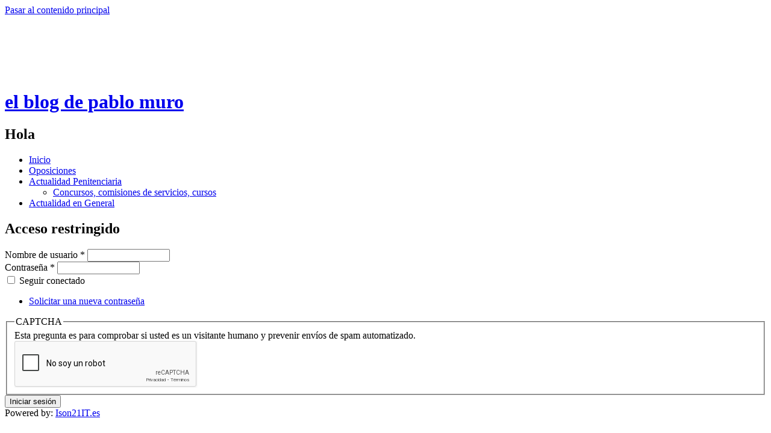

--- FILE ---
content_type: text/html; charset=utf-8
request_url: https://pablomuro.es/listacontenidooposiciones?page=2
body_size: 4463
content:
<!DOCTYPE html>
<!--[if lt IE 7]><html class="lt-ie9 lt-ie8 lt-ie7" lang="es" dir="ltr"><![endif]-->
<!--[if IE 7]><html class="lt-ie9 lt-ie8" lang="es" dir="ltr"><![endif]-->
<!--[if IE 8]><html class="lt-ie9" lang="es" dir="ltr"><![endif]-->
<!--[if gt IE 8]><!--><html lang="es" dir="ltr"><!--<![endif]-->
<head>
<meta charset="utf-8" />
<meta name="Generator" content="Drupal 7 (http://drupal.org)" />
<script src="https://www.google.com/recaptcha/api.js?hl=es" async="async" defer="defer"></script>
<link rel="shortcut icon" href="http://www.pablomuro.es/sites/default/files/letra_p.jpg" type="image/jpeg" />
<meta name="viewport" content="width=device-width, initial-scale=1" />
<meta name="MobileOptimized" content="width" />
<meta name="HandheldFriendly" content="true" />
<meta name="apple-mobile-web-app-capable" content="yes" />
<title>el blog de pablo muro </title>
<link type="text/css" rel="stylesheet" href="http://www.pablomuro.es/sites/default/files/css/css_6jfnrcoiRM4dX7_FaGW1UPUCgbvecyA-ssUtJ8yrYgw.css" media="all" />
<style>#sliding-popup.sliding-popup-bottom{background:#0779BF;}#sliding-popup .popup-content #popup-text h2,#sliding-popup .popup-content #popup-text p{color:#ffffff !important;}
</style>
<link type="text/css" rel="stylesheet" href="http://www.pablomuro.es/sites/default/files/css/css_lgv2i6USkvYt8bv5fUJOpi_15wjYsBM6vbwI-Unz-sg.css" media="all" />
<link type="text/css" rel="stylesheet" href="http://www.pablomuro.es/sites/default/files/css/css_smWejqFexB_rDFKKSWlAeBFeL0wXW7QAXc0ERqON49Y.css" media="screen" />
<link type="text/css" rel="stylesheet" href="http://www.pablomuro.es/sites/default/files/css/css_Yp4FiJnDfyY8iM_7Qtkb7QrHMnwkhPo4V9zfbB5lg2E.css" media="all" />
<link type="text/css" rel="stylesheet" href="http://www.pablomuro.es/sites/default/files/css/css_WOxfgcSG7ttACCFqBOTgFwj9rq7mnWhSmhK0ayITcRA.css" media="only screen" />
<link type="text/css" rel="stylesheet" href="http://www.pablomuro.es/sites/all/themes/adaptivetheme/adaptivetheme/at_core/css/debug-windowsize.css?svs33v" media="screen" />

<!--[if lt IE 8]>
<link type="text/css" rel="stylesheet" href="http://www.pablomuro.es/sites/default/files/css/css_reur1-RX9x2uqDVEJYGn_wdONfl7b1-HQiSiY8o5w3U.css" media="screen" />
<![endif]-->
<script src="http://www.pablomuro.es/sites/default/files/js/js_xD6g2BIDdd4_F83W1Cv20CuwJUeUU6-4SbV4VZFA9Sk.js"></script>
<script>jQuery.extend(Drupal.settings, {"basePath":"\/","pathPrefix":"","setHasJsCookie":0,"ajaxPageState":{"theme":"pixture_reloaded","theme_token":"1aXM8SIYlVMygr47D_O9zJILqE7YIR53FuUXhpqVRwY","jquery_version":"1.7","js":{"sites\/all\/modules\/eu-cookie-compliance\/js\/eu_cookie_compliance.js":1,"sites\/all\/themes\/adaptivetheme\/adaptivetheme\/at_core\/scripts\/window-size.js":1,"sites\/all\/modules\/jquery_update\/replace\/jquery\/1.7\/jquery.min.js":1,"misc\/jquery-extend-3.4.0.js":1,"misc\/jquery-html-prefilter-3.5.0-backport.js":1,"misc\/jquery.once.js":1,"misc\/drupal.js":1,"sites\/all\/modules\/jquery_update\/replace\/ui\/external\/jquery.cookie.js":1,"sites\/all\/modules\/jquery_update\/replace\/misc\/jquery.form.min.js":1,"misc\/form-single-submit.js":1,"misc\/ajax.js":1,"sites\/all\/modules\/jquery_update\/js\/jquery_update.js":1,"public:\/\/languages\/es_BqqPBzOLOEdgGxrQS-olBdX1_LPP7uweGjIN27BfSTk.js":1,"sites\/all\/modules\/views\/js\/base.js":1,"misc\/progress.js":1,"sites\/all\/modules\/views\/js\/ajax_view.js":1,"sites\/all\/modules\/captcha\/captcha.js":1,"sites\/all\/themes\/adaptivetheme\/adaptivetheme\/at_core\/scripts\/scalefix.js":1,"sites\/all\/themes\/adaptivetheme\/adaptivetheme\/at_core\/scripts\/onmediaquery.js":1},"css":{"modules\/system\/system.base.css":1,"modules\/system\/system.menus.css":1,"modules\/system\/system.messages.css":1,"modules\/system\/system.theme.css":1,"modules\/book\/book.css":1,"sites\/all\/modules\/calendar\/css\/calendar_multiday.css":1,"modules\/comment\/comment.css":1,"sites\/all\/modules\/date\/date_api\/date.css":1,"sites\/all\/modules\/date\/date_popup\/themes\/datepicker.1.7.css":1,"sites\/all\/modules\/date\/date_repeat_field\/date_repeat_field.css":1,"modules\/field\/theme\/field.css":1,"modules\/node\/node.css":1,"sites\/all\/modules\/quiz\/quiz.css":1,"modules\/search\/search.css":1,"modules\/user\/user.css":1,"modules\/forum\/forum.css":1,"sites\/all\/modules\/views\/css\/views.css":1,"sites\/all\/modules\/flickr\/flickr.css":1,"sites\/all\/modules\/ckeditor\/css\/ckeditor.css":1,"sites\/all\/modules\/ctools\/css\/ctools.css":1,"sites\/all\/modules\/panels\/css\/panels.css":1,"sites\/all\/modules\/taxonomy_access\/taxonomy_access.css":1,"0":1,"sites\/all\/modules\/eu-cookie-compliance\/css\/eu_cookie_compliance.css":1,"sites\/all\/themes\/adaptivetheme\/adaptivetheme\/at_core\/css\/at.layout.css":1,"sites\/all\/themes\/picture_reloaded\/color\/colors.css":1,"sites\/all\/themes\/picture_reloaded\/css\/pixture_reloaded.css":1,"sites\/all\/themes\/picture_reloaded\/css\/pixture_reloaded.settings.style.css":1,"sites\/all\/themes\/picture_reloaded\/generated_files\/pixture_reloaded.responsive.layout.css":1,"sites\/all\/themes\/picture_reloaded\/generated_files\/pixture_reloaded.responsive.styles.css":1,"sites\/all\/themes\/adaptivetheme\/adaptivetheme\/at_core\/css\/debug-windowsize.css":1,"sites\/all\/themes\/picture_reloaded\/generated_files\/pixture_reloaded.lt-ie8.layout.css":1}},"views":{"ajax_path":"\/views\/ajax","ajaxViews":{"views_dom_id:421f4a2a47e237b7389013e8298a94f9":{"view_name":"Oposiciones","view_display_id":"page_1","view_args":"","view_path":"listacontenidooposiciones","view_base_path":"listacontenidooposiciones","view_dom_id":"421f4a2a47e237b7389013e8298a94f9","pager_element":0}}},"urlIsAjaxTrusted":{"\/views\/ajax":true,"\/search\/node":true,"\/listacontenidooposiciones?destination=listacontenidooposiciones%3Fpage%3D2":true},"eu_cookie_compliance":{"popup_enabled":1,"popup_agreed_enabled":0,"popup_hide_agreed":0,"popup_clicking_confirmation":1,"popup_html_info":"\u003Cdiv\u003E\n  \u003Cdiv class =\u0022popup-content info\u0022\u003E\n    \u003Cdiv id=\u0022popup-text\u0022\u003E\n      \u003Cp\u003EEste sitio web utiliza cookies para mejorar la funcionalidad, recopilar estad\u00edsticas an\u00f3nimas de navegaci\u00f3n e integrar contenido de otros servicios. Si contin\u00faa con la navegaci\u00f3n entendemos que acepta su uso.\u003C\/p\u003E\n    \u003C\/div\u003E\n    \u003Cdiv id=\u0022popup-buttons\u0022\u003E\n      \u003Cbutton type=\u0022button\u0022 class=\u0022agree-button\u0022\u003EOK,  estoy conforme\u003C\/button\u003E\n      \u003Cbutton type=\u0022button\u0022 class=\u0022find-more-button\u0022\u003ENo, quiero + info\u003C\/button\u003E\n    \u003C\/div\u003E\n  \u003C\/div\u003E\n\u003C\/div\u003E\n","popup_html_agreed":"\u003Cdiv\u003E\n  \u003Cdiv class =\u0022popup-content agreed\u0022\u003E\n    \u003Cdiv id=\u0022popup-text\u0022\u003E\n      \u003Ch2\u003EGracias por aceptar cookies.\u003C\/h2\u003E\n\u003Cp\u003EPuedes ocultar este mensaje\u003C\/p\u003E\n    \u003C\/div\u003E\n    \u003Cdiv id=\u0022popup-buttons\u0022\u003E\n      \u003Cbutton type=\u0022button\u0022 class=\u0022hide-popup-button\u0022\u003EOcultar\u003C\/button\u003E\n      \u003Cbutton type=\u0022button\u0022 class=\u0022find-more-button\u0022 \u003E+ info\u003C\/button\u003E\n    \u003C\/div\u003E\n  \u003C\/div\u003E\n\u003C\/div\u003E","popup_height":"auto","popup_width":"100%","popup_delay":1000,"popup_link":"\/politica-de-privacidad-y-cookies","popup_link_new_window":1,"popup_position":null,"popup_language":"es","domain":""},"adaptivetheme":{"pixture_reloaded":{"layout_settings":{"bigscreen":"three-col-grail","tablet_landscape":"three-col-grail","tablet_portrait":"one-col-vert","smalltouch_landscape":"one-col-stack","smalltouch_portrait":"one-col-stack"},"media_query_settings":{"bigscreen":"only screen and (min-width:769px)","tablet_landscape":"only screen and (min-width:481px) and (max-width:769px)","tablet_portrait":"only screen and (min-width:481px) and (max-width:768px)","smalltouch_landscape":"only screen and (min-width:321px) and (max-width:480px)","smalltouch_portrait":"only screen and (max-width:320px)"}}}});</script>
<!--[if lt IE 9]>
<script src="http://www.pablomuro.es/sites/all/themes/adaptivetheme/adaptivetheme/at_core/scripts/html5.js?svs33v"></script>
<script src="http://www.pablomuro.es/sites/all/themes/adaptivetheme/adaptivetheme/at_core/scripts/respond.js?svs33v"></script>
<![endif]-->
</head>
<body class="html not-front not-logged-in one-sidebar sidebar-second page-listacontenidooposiciones site-name-hidden atr-7.x-3.x atv-7.x-3.1 page-views color-scheme-aquamarine pixture-reloaded bs-n bb-n mb-dd mbp-l ">
  <div id="skip-link" class="nocontent">
    <a href="#main-content" class="element-invisible element-focusable">Pasar al contenido principal</a>
  </div>
    <div class="texture-overlay">
  <div id="page" class="container page">

    <header  id="header" class="clearfix" role="banner">
      <div class="header-inner clearfix">

                  <!-- start: Branding -->
          <div  id="branding" class="branding-elements clearfix">

                          <div id="logo">
                <a href="/"><img class="site-logo" src="http://www.pablomuro.es/sites/default/files/logo_pablo5_copia_0.png" alt="el blog de pablo muro " /></a>              </div>
            
                          <!-- start: Site name and Slogan hgroup -->
              <div  class="element-invisible h-group" id="name-and-slogan">

                                  <h1 class="element-invisible" id="site-name"><a href="/" title="Página de inicio">el blog de pablo muro </a></h1>
                
                
              </div><!-- /end #name-and-slogan -->
            
          </div><!-- /end #branding -->
        
        
      </div>

    </header> <!-- /header -->

    <div id="menu-bar" class="nav clearfix"><nav id="block-system-main-menu" class="block block-system block-menu menu-wrapper menu-bar-wrapper clearfix"  role="navigation">  
      <h2 class="element-invisible block-title">Hola</h2>
  
  <ul class="menu clearfix"><li class="first leaf menu-depth-1 menu-item-2090"><a href="/portada" title="">Inicio</a></li><li class="leaf menu-depth-1 menu-item-487"><a href="http://www.pablomuro.es/portada-oposiciones" title="">Oposiciones</a></li><li class="expanded menu-depth-1 menu-item-486"><a href="/listacontenidoprisiones" title="">Actualidad Penitenciaria</a><ul class="menu clearfix"><li class="first last leaf menu-depth-2 menu-item-490"><a href="http://pablomuro.es/personal" title="">Concursos, comisiones de servicios, cursos</a></li></ul></li><li class="last leaf menu-depth-1 menu-item-494"><a href="/listacontenidoactualidad" title="">Actualidad en General</a></li></ul>
  </nav></div>
    <!-- Messages and Help -->
        
    <!-- Breadcrumbs -->
    
    
    <!-- Three column 3x33 Gpanel -->
    
    <div id="columns">
      <div class="columns-inner clearfix">

        <div id="content-column">
          <div class="content-inner">

            
            <div id="main-content" role="main">

                                          
                              <div id="content">
                  <div id="block-system-main" class="block block-system no-title" >  
  
  <div class="view view-Oposiciones view-id-Oposiciones view-display-id-page_1 view-dom-id-421f4a2a47e237b7389013e8298a94f9">
        
  
  
  
  
  
  
  
  
</div>
  </div>                </div>
              
              <!-- Feed icons (RSS, Atom icons etc -->
              
            </div> <!-- /main-content -->

            
          </div>
        </div> <!-- /content-column -->

                <div class="region region-sidebar-second sidebar"><div class="region-inner clearfix"><section id="block-user-login" class="block block-user"  role="form"><div class="block-inner clearfix">  
      <h2 class="block-title">Acceso restringido</h2>
  
  <div class="block-content content"><form action="/listacontenidooposiciones?destination=listacontenidooposiciones%3Fpage%3D2" method="post" id="user-login-form" accept-charset="UTF-8"><div><div class="form-item form-type-textfield form-item-name">
  <label for="edit-name">Nombre de usuario <span class="form-required" title="Este campo es obligatorio.">*</span></label>
 <input type="text" id="edit-name" name="name" value="" size="15" maxlength="60" class="form-text required" />
</div>
<div class="form-item form-type-password form-item-pass">
  <label for="edit-pass">Contraseña <span class="form-required" title="Este campo es obligatorio.">*</span></label>
 <input type="password" id="edit-pass" name="pass" size="15" maxlength="128" class="form-text required" />
</div>
<div class="form-item form-type-checkbox form-item-persistent-login">
 <input type="checkbox" id="edit-persistent-login" name="persistent_login" value="1" class="form-checkbox" />  <label class="option" for="edit-persistent-login">Seguir conectado </label>

</div>
<div class="item-list"><ul><li class="even first last"><a href="/user/password" title="Solicita una contraseña nueva por correo electrónico.">Solicitar una nueva contraseña</a></li></ul></div><input type="hidden" name="form_build_id" value="form-W63FrFMBKA0EyDZXcKe9X8l-r4-tSgLGofLj-KOiBH0" />
<input type="hidden" name="form_id" value="user_login_block" />
<fieldset class="captcha form-wrapper"><legend><span class="fieldset-legend">CAPTCHA</span></legend><div class="fieldset-wrapper"><div class="fieldset-description">Esta pregunta es para comprobar si usted es un visitante humano y prevenir envíos de spam automatizado.</div><input type="hidden" name="captcha_sid" value="4032916" />
<input type="hidden" name="captcha_token" value="b07b03d9edffb2d61cafd18543915687" />
<input type="hidden" name="captcha_response" value="Google no captcha" />
<div class="g-recaptcha" data-sitekey="6LftM1kUAAAAAKtLpmlUhJkJLtsbj69kTPUSrWik" data-theme="light" data-type="image"></div><input type="hidden" name="captcha_cacheable" value="1" />
</div></fieldset>
<div class="form-actions form-wrapper" id="edit-actions"><input type="submit" id="edit-submit" name="op" value="Iniciar sesión" class="form-submit" /></div></div></form></div>
  </div></section></div></div>
      </div>
    </div> <!-- /columns -->

    
    <!-- four-4x25 Gpanel -->
    
          <footer  id="footer" class="clearfix" role="contentinfo">
        <div id="footer-inner" class="clearfix">
          <div class="region region-footer"><div class="region-inner clearfix"><div id="block-block-4" class="block block-block no-title" ><div class="block-inner clearfix">  
  
  <div class="block-content content"><div>Powered by: <a href="http://www.ison21.es/it/">Ison21IT.es</a></div>
</div>
  </div></div></div></div>          <p class="attribute-creator"></p>
        </div>
      </footer>
    
  </div> <!-- /page -->
</div> <!-- /texture overlay -->
  <script src="http://www.pablomuro.es/sites/default/files/js/js_9z7tA-Ra8ZF1_k9SPtjzZYXi6okaHGvbsv0RoJc5O6M.js"></script>
</body>
</html>


--- FILE ---
content_type: text/html; charset=utf-8
request_url: https://www.google.com/recaptcha/api2/anchor?ar=1&k=6LftM1kUAAAAAKtLpmlUhJkJLtsbj69kTPUSrWik&co=aHR0cHM6Ly9wYWJsb211cm8uZXM6NDQz&hl=es&type=image&v=PoyoqOPhxBO7pBk68S4YbpHZ&theme=light&size=normal&anchor-ms=20000&execute-ms=30000&cb=hdfm0vxivqkw
body_size: 49288
content:
<!DOCTYPE HTML><html dir="ltr" lang="es"><head><meta http-equiv="Content-Type" content="text/html; charset=UTF-8">
<meta http-equiv="X-UA-Compatible" content="IE=edge">
<title>reCAPTCHA</title>
<style type="text/css">
/* cyrillic-ext */
@font-face {
  font-family: 'Roboto';
  font-style: normal;
  font-weight: 400;
  font-stretch: 100%;
  src: url(//fonts.gstatic.com/s/roboto/v48/KFO7CnqEu92Fr1ME7kSn66aGLdTylUAMa3GUBHMdazTgWw.woff2) format('woff2');
  unicode-range: U+0460-052F, U+1C80-1C8A, U+20B4, U+2DE0-2DFF, U+A640-A69F, U+FE2E-FE2F;
}
/* cyrillic */
@font-face {
  font-family: 'Roboto';
  font-style: normal;
  font-weight: 400;
  font-stretch: 100%;
  src: url(//fonts.gstatic.com/s/roboto/v48/KFO7CnqEu92Fr1ME7kSn66aGLdTylUAMa3iUBHMdazTgWw.woff2) format('woff2');
  unicode-range: U+0301, U+0400-045F, U+0490-0491, U+04B0-04B1, U+2116;
}
/* greek-ext */
@font-face {
  font-family: 'Roboto';
  font-style: normal;
  font-weight: 400;
  font-stretch: 100%;
  src: url(//fonts.gstatic.com/s/roboto/v48/KFO7CnqEu92Fr1ME7kSn66aGLdTylUAMa3CUBHMdazTgWw.woff2) format('woff2');
  unicode-range: U+1F00-1FFF;
}
/* greek */
@font-face {
  font-family: 'Roboto';
  font-style: normal;
  font-weight: 400;
  font-stretch: 100%;
  src: url(//fonts.gstatic.com/s/roboto/v48/KFO7CnqEu92Fr1ME7kSn66aGLdTylUAMa3-UBHMdazTgWw.woff2) format('woff2');
  unicode-range: U+0370-0377, U+037A-037F, U+0384-038A, U+038C, U+038E-03A1, U+03A3-03FF;
}
/* math */
@font-face {
  font-family: 'Roboto';
  font-style: normal;
  font-weight: 400;
  font-stretch: 100%;
  src: url(//fonts.gstatic.com/s/roboto/v48/KFO7CnqEu92Fr1ME7kSn66aGLdTylUAMawCUBHMdazTgWw.woff2) format('woff2');
  unicode-range: U+0302-0303, U+0305, U+0307-0308, U+0310, U+0312, U+0315, U+031A, U+0326-0327, U+032C, U+032F-0330, U+0332-0333, U+0338, U+033A, U+0346, U+034D, U+0391-03A1, U+03A3-03A9, U+03B1-03C9, U+03D1, U+03D5-03D6, U+03F0-03F1, U+03F4-03F5, U+2016-2017, U+2034-2038, U+203C, U+2040, U+2043, U+2047, U+2050, U+2057, U+205F, U+2070-2071, U+2074-208E, U+2090-209C, U+20D0-20DC, U+20E1, U+20E5-20EF, U+2100-2112, U+2114-2115, U+2117-2121, U+2123-214F, U+2190, U+2192, U+2194-21AE, U+21B0-21E5, U+21F1-21F2, U+21F4-2211, U+2213-2214, U+2216-22FF, U+2308-230B, U+2310, U+2319, U+231C-2321, U+2336-237A, U+237C, U+2395, U+239B-23B7, U+23D0, U+23DC-23E1, U+2474-2475, U+25AF, U+25B3, U+25B7, U+25BD, U+25C1, U+25CA, U+25CC, U+25FB, U+266D-266F, U+27C0-27FF, U+2900-2AFF, U+2B0E-2B11, U+2B30-2B4C, U+2BFE, U+3030, U+FF5B, U+FF5D, U+1D400-1D7FF, U+1EE00-1EEFF;
}
/* symbols */
@font-face {
  font-family: 'Roboto';
  font-style: normal;
  font-weight: 400;
  font-stretch: 100%;
  src: url(//fonts.gstatic.com/s/roboto/v48/KFO7CnqEu92Fr1ME7kSn66aGLdTylUAMaxKUBHMdazTgWw.woff2) format('woff2');
  unicode-range: U+0001-000C, U+000E-001F, U+007F-009F, U+20DD-20E0, U+20E2-20E4, U+2150-218F, U+2190, U+2192, U+2194-2199, U+21AF, U+21E6-21F0, U+21F3, U+2218-2219, U+2299, U+22C4-22C6, U+2300-243F, U+2440-244A, U+2460-24FF, U+25A0-27BF, U+2800-28FF, U+2921-2922, U+2981, U+29BF, U+29EB, U+2B00-2BFF, U+4DC0-4DFF, U+FFF9-FFFB, U+10140-1018E, U+10190-1019C, U+101A0, U+101D0-101FD, U+102E0-102FB, U+10E60-10E7E, U+1D2C0-1D2D3, U+1D2E0-1D37F, U+1F000-1F0FF, U+1F100-1F1AD, U+1F1E6-1F1FF, U+1F30D-1F30F, U+1F315, U+1F31C, U+1F31E, U+1F320-1F32C, U+1F336, U+1F378, U+1F37D, U+1F382, U+1F393-1F39F, U+1F3A7-1F3A8, U+1F3AC-1F3AF, U+1F3C2, U+1F3C4-1F3C6, U+1F3CA-1F3CE, U+1F3D4-1F3E0, U+1F3ED, U+1F3F1-1F3F3, U+1F3F5-1F3F7, U+1F408, U+1F415, U+1F41F, U+1F426, U+1F43F, U+1F441-1F442, U+1F444, U+1F446-1F449, U+1F44C-1F44E, U+1F453, U+1F46A, U+1F47D, U+1F4A3, U+1F4B0, U+1F4B3, U+1F4B9, U+1F4BB, U+1F4BF, U+1F4C8-1F4CB, U+1F4D6, U+1F4DA, U+1F4DF, U+1F4E3-1F4E6, U+1F4EA-1F4ED, U+1F4F7, U+1F4F9-1F4FB, U+1F4FD-1F4FE, U+1F503, U+1F507-1F50B, U+1F50D, U+1F512-1F513, U+1F53E-1F54A, U+1F54F-1F5FA, U+1F610, U+1F650-1F67F, U+1F687, U+1F68D, U+1F691, U+1F694, U+1F698, U+1F6AD, U+1F6B2, U+1F6B9-1F6BA, U+1F6BC, U+1F6C6-1F6CF, U+1F6D3-1F6D7, U+1F6E0-1F6EA, U+1F6F0-1F6F3, U+1F6F7-1F6FC, U+1F700-1F7FF, U+1F800-1F80B, U+1F810-1F847, U+1F850-1F859, U+1F860-1F887, U+1F890-1F8AD, U+1F8B0-1F8BB, U+1F8C0-1F8C1, U+1F900-1F90B, U+1F93B, U+1F946, U+1F984, U+1F996, U+1F9E9, U+1FA00-1FA6F, U+1FA70-1FA7C, U+1FA80-1FA89, U+1FA8F-1FAC6, U+1FACE-1FADC, U+1FADF-1FAE9, U+1FAF0-1FAF8, U+1FB00-1FBFF;
}
/* vietnamese */
@font-face {
  font-family: 'Roboto';
  font-style: normal;
  font-weight: 400;
  font-stretch: 100%;
  src: url(//fonts.gstatic.com/s/roboto/v48/KFO7CnqEu92Fr1ME7kSn66aGLdTylUAMa3OUBHMdazTgWw.woff2) format('woff2');
  unicode-range: U+0102-0103, U+0110-0111, U+0128-0129, U+0168-0169, U+01A0-01A1, U+01AF-01B0, U+0300-0301, U+0303-0304, U+0308-0309, U+0323, U+0329, U+1EA0-1EF9, U+20AB;
}
/* latin-ext */
@font-face {
  font-family: 'Roboto';
  font-style: normal;
  font-weight: 400;
  font-stretch: 100%;
  src: url(//fonts.gstatic.com/s/roboto/v48/KFO7CnqEu92Fr1ME7kSn66aGLdTylUAMa3KUBHMdazTgWw.woff2) format('woff2');
  unicode-range: U+0100-02BA, U+02BD-02C5, U+02C7-02CC, U+02CE-02D7, U+02DD-02FF, U+0304, U+0308, U+0329, U+1D00-1DBF, U+1E00-1E9F, U+1EF2-1EFF, U+2020, U+20A0-20AB, U+20AD-20C0, U+2113, U+2C60-2C7F, U+A720-A7FF;
}
/* latin */
@font-face {
  font-family: 'Roboto';
  font-style: normal;
  font-weight: 400;
  font-stretch: 100%;
  src: url(//fonts.gstatic.com/s/roboto/v48/KFO7CnqEu92Fr1ME7kSn66aGLdTylUAMa3yUBHMdazQ.woff2) format('woff2');
  unicode-range: U+0000-00FF, U+0131, U+0152-0153, U+02BB-02BC, U+02C6, U+02DA, U+02DC, U+0304, U+0308, U+0329, U+2000-206F, U+20AC, U+2122, U+2191, U+2193, U+2212, U+2215, U+FEFF, U+FFFD;
}
/* cyrillic-ext */
@font-face {
  font-family: 'Roboto';
  font-style: normal;
  font-weight: 500;
  font-stretch: 100%;
  src: url(//fonts.gstatic.com/s/roboto/v48/KFO7CnqEu92Fr1ME7kSn66aGLdTylUAMa3GUBHMdazTgWw.woff2) format('woff2');
  unicode-range: U+0460-052F, U+1C80-1C8A, U+20B4, U+2DE0-2DFF, U+A640-A69F, U+FE2E-FE2F;
}
/* cyrillic */
@font-face {
  font-family: 'Roboto';
  font-style: normal;
  font-weight: 500;
  font-stretch: 100%;
  src: url(//fonts.gstatic.com/s/roboto/v48/KFO7CnqEu92Fr1ME7kSn66aGLdTylUAMa3iUBHMdazTgWw.woff2) format('woff2');
  unicode-range: U+0301, U+0400-045F, U+0490-0491, U+04B0-04B1, U+2116;
}
/* greek-ext */
@font-face {
  font-family: 'Roboto';
  font-style: normal;
  font-weight: 500;
  font-stretch: 100%;
  src: url(//fonts.gstatic.com/s/roboto/v48/KFO7CnqEu92Fr1ME7kSn66aGLdTylUAMa3CUBHMdazTgWw.woff2) format('woff2');
  unicode-range: U+1F00-1FFF;
}
/* greek */
@font-face {
  font-family: 'Roboto';
  font-style: normal;
  font-weight: 500;
  font-stretch: 100%;
  src: url(//fonts.gstatic.com/s/roboto/v48/KFO7CnqEu92Fr1ME7kSn66aGLdTylUAMa3-UBHMdazTgWw.woff2) format('woff2');
  unicode-range: U+0370-0377, U+037A-037F, U+0384-038A, U+038C, U+038E-03A1, U+03A3-03FF;
}
/* math */
@font-face {
  font-family: 'Roboto';
  font-style: normal;
  font-weight: 500;
  font-stretch: 100%;
  src: url(//fonts.gstatic.com/s/roboto/v48/KFO7CnqEu92Fr1ME7kSn66aGLdTylUAMawCUBHMdazTgWw.woff2) format('woff2');
  unicode-range: U+0302-0303, U+0305, U+0307-0308, U+0310, U+0312, U+0315, U+031A, U+0326-0327, U+032C, U+032F-0330, U+0332-0333, U+0338, U+033A, U+0346, U+034D, U+0391-03A1, U+03A3-03A9, U+03B1-03C9, U+03D1, U+03D5-03D6, U+03F0-03F1, U+03F4-03F5, U+2016-2017, U+2034-2038, U+203C, U+2040, U+2043, U+2047, U+2050, U+2057, U+205F, U+2070-2071, U+2074-208E, U+2090-209C, U+20D0-20DC, U+20E1, U+20E5-20EF, U+2100-2112, U+2114-2115, U+2117-2121, U+2123-214F, U+2190, U+2192, U+2194-21AE, U+21B0-21E5, U+21F1-21F2, U+21F4-2211, U+2213-2214, U+2216-22FF, U+2308-230B, U+2310, U+2319, U+231C-2321, U+2336-237A, U+237C, U+2395, U+239B-23B7, U+23D0, U+23DC-23E1, U+2474-2475, U+25AF, U+25B3, U+25B7, U+25BD, U+25C1, U+25CA, U+25CC, U+25FB, U+266D-266F, U+27C0-27FF, U+2900-2AFF, U+2B0E-2B11, U+2B30-2B4C, U+2BFE, U+3030, U+FF5B, U+FF5D, U+1D400-1D7FF, U+1EE00-1EEFF;
}
/* symbols */
@font-face {
  font-family: 'Roboto';
  font-style: normal;
  font-weight: 500;
  font-stretch: 100%;
  src: url(//fonts.gstatic.com/s/roboto/v48/KFO7CnqEu92Fr1ME7kSn66aGLdTylUAMaxKUBHMdazTgWw.woff2) format('woff2');
  unicode-range: U+0001-000C, U+000E-001F, U+007F-009F, U+20DD-20E0, U+20E2-20E4, U+2150-218F, U+2190, U+2192, U+2194-2199, U+21AF, U+21E6-21F0, U+21F3, U+2218-2219, U+2299, U+22C4-22C6, U+2300-243F, U+2440-244A, U+2460-24FF, U+25A0-27BF, U+2800-28FF, U+2921-2922, U+2981, U+29BF, U+29EB, U+2B00-2BFF, U+4DC0-4DFF, U+FFF9-FFFB, U+10140-1018E, U+10190-1019C, U+101A0, U+101D0-101FD, U+102E0-102FB, U+10E60-10E7E, U+1D2C0-1D2D3, U+1D2E0-1D37F, U+1F000-1F0FF, U+1F100-1F1AD, U+1F1E6-1F1FF, U+1F30D-1F30F, U+1F315, U+1F31C, U+1F31E, U+1F320-1F32C, U+1F336, U+1F378, U+1F37D, U+1F382, U+1F393-1F39F, U+1F3A7-1F3A8, U+1F3AC-1F3AF, U+1F3C2, U+1F3C4-1F3C6, U+1F3CA-1F3CE, U+1F3D4-1F3E0, U+1F3ED, U+1F3F1-1F3F3, U+1F3F5-1F3F7, U+1F408, U+1F415, U+1F41F, U+1F426, U+1F43F, U+1F441-1F442, U+1F444, U+1F446-1F449, U+1F44C-1F44E, U+1F453, U+1F46A, U+1F47D, U+1F4A3, U+1F4B0, U+1F4B3, U+1F4B9, U+1F4BB, U+1F4BF, U+1F4C8-1F4CB, U+1F4D6, U+1F4DA, U+1F4DF, U+1F4E3-1F4E6, U+1F4EA-1F4ED, U+1F4F7, U+1F4F9-1F4FB, U+1F4FD-1F4FE, U+1F503, U+1F507-1F50B, U+1F50D, U+1F512-1F513, U+1F53E-1F54A, U+1F54F-1F5FA, U+1F610, U+1F650-1F67F, U+1F687, U+1F68D, U+1F691, U+1F694, U+1F698, U+1F6AD, U+1F6B2, U+1F6B9-1F6BA, U+1F6BC, U+1F6C6-1F6CF, U+1F6D3-1F6D7, U+1F6E0-1F6EA, U+1F6F0-1F6F3, U+1F6F7-1F6FC, U+1F700-1F7FF, U+1F800-1F80B, U+1F810-1F847, U+1F850-1F859, U+1F860-1F887, U+1F890-1F8AD, U+1F8B0-1F8BB, U+1F8C0-1F8C1, U+1F900-1F90B, U+1F93B, U+1F946, U+1F984, U+1F996, U+1F9E9, U+1FA00-1FA6F, U+1FA70-1FA7C, U+1FA80-1FA89, U+1FA8F-1FAC6, U+1FACE-1FADC, U+1FADF-1FAE9, U+1FAF0-1FAF8, U+1FB00-1FBFF;
}
/* vietnamese */
@font-face {
  font-family: 'Roboto';
  font-style: normal;
  font-weight: 500;
  font-stretch: 100%;
  src: url(//fonts.gstatic.com/s/roboto/v48/KFO7CnqEu92Fr1ME7kSn66aGLdTylUAMa3OUBHMdazTgWw.woff2) format('woff2');
  unicode-range: U+0102-0103, U+0110-0111, U+0128-0129, U+0168-0169, U+01A0-01A1, U+01AF-01B0, U+0300-0301, U+0303-0304, U+0308-0309, U+0323, U+0329, U+1EA0-1EF9, U+20AB;
}
/* latin-ext */
@font-face {
  font-family: 'Roboto';
  font-style: normal;
  font-weight: 500;
  font-stretch: 100%;
  src: url(//fonts.gstatic.com/s/roboto/v48/KFO7CnqEu92Fr1ME7kSn66aGLdTylUAMa3KUBHMdazTgWw.woff2) format('woff2');
  unicode-range: U+0100-02BA, U+02BD-02C5, U+02C7-02CC, U+02CE-02D7, U+02DD-02FF, U+0304, U+0308, U+0329, U+1D00-1DBF, U+1E00-1E9F, U+1EF2-1EFF, U+2020, U+20A0-20AB, U+20AD-20C0, U+2113, U+2C60-2C7F, U+A720-A7FF;
}
/* latin */
@font-face {
  font-family: 'Roboto';
  font-style: normal;
  font-weight: 500;
  font-stretch: 100%;
  src: url(//fonts.gstatic.com/s/roboto/v48/KFO7CnqEu92Fr1ME7kSn66aGLdTylUAMa3yUBHMdazQ.woff2) format('woff2');
  unicode-range: U+0000-00FF, U+0131, U+0152-0153, U+02BB-02BC, U+02C6, U+02DA, U+02DC, U+0304, U+0308, U+0329, U+2000-206F, U+20AC, U+2122, U+2191, U+2193, U+2212, U+2215, U+FEFF, U+FFFD;
}
/* cyrillic-ext */
@font-face {
  font-family: 'Roboto';
  font-style: normal;
  font-weight: 900;
  font-stretch: 100%;
  src: url(//fonts.gstatic.com/s/roboto/v48/KFO7CnqEu92Fr1ME7kSn66aGLdTylUAMa3GUBHMdazTgWw.woff2) format('woff2');
  unicode-range: U+0460-052F, U+1C80-1C8A, U+20B4, U+2DE0-2DFF, U+A640-A69F, U+FE2E-FE2F;
}
/* cyrillic */
@font-face {
  font-family: 'Roboto';
  font-style: normal;
  font-weight: 900;
  font-stretch: 100%;
  src: url(//fonts.gstatic.com/s/roboto/v48/KFO7CnqEu92Fr1ME7kSn66aGLdTylUAMa3iUBHMdazTgWw.woff2) format('woff2');
  unicode-range: U+0301, U+0400-045F, U+0490-0491, U+04B0-04B1, U+2116;
}
/* greek-ext */
@font-face {
  font-family: 'Roboto';
  font-style: normal;
  font-weight: 900;
  font-stretch: 100%;
  src: url(//fonts.gstatic.com/s/roboto/v48/KFO7CnqEu92Fr1ME7kSn66aGLdTylUAMa3CUBHMdazTgWw.woff2) format('woff2');
  unicode-range: U+1F00-1FFF;
}
/* greek */
@font-face {
  font-family: 'Roboto';
  font-style: normal;
  font-weight: 900;
  font-stretch: 100%;
  src: url(//fonts.gstatic.com/s/roboto/v48/KFO7CnqEu92Fr1ME7kSn66aGLdTylUAMa3-UBHMdazTgWw.woff2) format('woff2');
  unicode-range: U+0370-0377, U+037A-037F, U+0384-038A, U+038C, U+038E-03A1, U+03A3-03FF;
}
/* math */
@font-face {
  font-family: 'Roboto';
  font-style: normal;
  font-weight: 900;
  font-stretch: 100%;
  src: url(//fonts.gstatic.com/s/roboto/v48/KFO7CnqEu92Fr1ME7kSn66aGLdTylUAMawCUBHMdazTgWw.woff2) format('woff2');
  unicode-range: U+0302-0303, U+0305, U+0307-0308, U+0310, U+0312, U+0315, U+031A, U+0326-0327, U+032C, U+032F-0330, U+0332-0333, U+0338, U+033A, U+0346, U+034D, U+0391-03A1, U+03A3-03A9, U+03B1-03C9, U+03D1, U+03D5-03D6, U+03F0-03F1, U+03F4-03F5, U+2016-2017, U+2034-2038, U+203C, U+2040, U+2043, U+2047, U+2050, U+2057, U+205F, U+2070-2071, U+2074-208E, U+2090-209C, U+20D0-20DC, U+20E1, U+20E5-20EF, U+2100-2112, U+2114-2115, U+2117-2121, U+2123-214F, U+2190, U+2192, U+2194-21AE, U+21B0-21E5, U+21F1-21F2, U+21F4-2211, U+2213-2214, U+2216-22FF, U+2308-230B, U+2310, U+2319, U+231C-2321, U+2336-237A, U+237C, U+2395, U+239B-23B7, U+23D0, U+23DC-23E1, U+2474-2475, U+25AF, U+25B3, U+25B7, U+25BD, U+25C1, U+25CA, U+25CC, U+25FB, U+266D-266F, U+27C0-27FF, U+2900-2AFF, U+2B0E-2B11, U+2B30-2B4C, U+2BFE, U+3030, U+FF5B, U+FF5D, U+1D400-1D7FF, U+1EE00-1EEFF;
}
/* symbols */
@font-face {
  font-family: 'Roboto';
  font-style: normal;
  font-weight: 900;
  font-stretch: 100%;
  src: url(//fonts.gstatic.com/s/roboto/v48/KFO7CnqEu92Fr1ME7kSn66aGLdTylUAMaxKUBHMdazTgWw.woff2) format('woff2');
  unicode-range: U+0001-000C, U+000E-001F, U+007F-009F, U+20DD-20E0, U+20E2-20E4, U+2150-218F, U+2190, U+2192, U+2194-2199, U+21AF, U+21E6-21F0, U+21F3, U+2218-2219, U+2299, U+22C4-22C6, U+2300-243F, U+2440-244A, U+2460-24FF, U+25A0-27BF, U+2800-28FF, U+2921-2922, U+2981, U+29BF, U+29EB, U+2B00-2BFF, U+4DC0-4DFF, U+FFF9-FFFB, U+10140-1018E, U+10190-1019C, U+101A0, U+101D0-101FD, U+102E0-102FB, U+10E60-10E7E, U+1D2C0-1D2D3, U+1D2E0-1D37F, U+1F000-1F0FF, U+1F100-1F1AD, U+1F1E6-1F1FF, U+1F30D-1F30F, U+1F315, U+1F31C, U+1F31E, U+1F320-1F32C, U+1F336, U+1F378, U+1F37D, U+1F382, U+1F393-1F39F, U+1F3A7-1F3A8, U+1F3AC-1F3AF, U+1F3C2, U+1F3C4-1F3C6, U+1F3CA-1F3CE, U+1F3D4-1F3E0, U+1F3ED, U+1F3F1-1F3F3, U+1F3F5-1F3F7, U+1F408, U+1F415, U+1F41F, U+1F426, U+1F43F, U+1F441-1F442, U+1F444, U+1F446-1F449, U+1F44C-1F44E, U+1F453, U+1F46A, U+1F47D, U+1F4A3, U+1F4B0, U+1F4B3, U+1F4B9, U+1F4BB, U+1F4BF, U+1F4C8-1F4CB, U+1F4D6, U+1F4DA, U+1F4DF, U+1F4E3-1F4E6, U+1F4EA-1F4ED, U+1F4F7, U+1F4F9-1F4FB, U+1F4FD-1F4FE, U+1F503, U+1F507-1F50B, U+1F50D, U+1F512-1F513, U+1F53E-1F54A, U+1F54F-1F5FA, U+1F610, U+1F650-1F67F, U+1F687, U+1F68D, U+1F691, U+1F694, U+1F698, U+1F6AD, U+1F6B2, U+1F6B9-1F6BA, U+1F6BC, U+1F6C6-1F6CF, U+1F6D3-1F6D7, U+1F6E0-1F6EA, U+1F6F0-1F6F3, U+1F6F7-1F6FC, U+1F700-1F7FF, U+1F800-1F80B, U+1F810-1F847, U+1F850-1F859, U+1F860-1F887, U+1F890-1F8AD, U+1F8B0-1F8BB, U+1F8C0-1F8C1, U+1F900-1F90B, U+1F93B, U+1F946, U+1F984, U+1F996, U+1F9E9, U+1FA00-1FA6F, U+1FA70-1FA7C, U+1FA80-1FA89, U+1FA8F-1FAC6, U+1FACE-1FADC, U+1FADF-1FAE9, U+1FAF0-1FAF8, U+1FB00-1FBFF;
}
/* vietnamese */
@font-face {
  font-family: 'Roboto';
  font-style: normal;
  font-weight: 900;
  font-stretch: 100%;
  src: url(//fonts.gstatic.com/s/roboto/v48/KFO7CnqEu92Fr1ME7kSn66aGLdTylUAMa3OUBHMdazTgWw.woff2) format('woff2');
  unicode-range: U+0102-0103, U+0110-0111, U+0128-0129, U+0168-0169, U+01A0-01A1, U+01AF-01B0, U+0300-0301, U+0303-0304, U+0308-0309, U+0323, U+0329, U+1EA0-1EF9, U+20AB;
}
/* latin-ext */
@font-face {
  font-family: 'Roboto';
  font-style: normal;
  font-weight: 900;
  font-stretch: 100%;
  src: url(//fonts.gstatic.com/s/roboto/v48/KFO7CnqEu92Fr1ME7kSn66aGLdTylUAMa3KUBHMdazTgWw.woff2) format('woff2');
  unicode-range: U+0100-02BA, U+02BD-02C5, U+02C7-02CC, U+02CE-02D7, U+02DD-02FF, U+0304, U+0308, U+0329, U+1D00-1DBF, U+1E00-1E9F, U+1EF2-1EFF, U+2020, U+20A0-20AB, U+20AD-20C0, U+2113, U+2C60-2C7F, U+A720-A7FF;
}
/* latin */
@font-face {
  font-family: 'Roboto';
  font-style: normal;
  font-weight: 900;
  font-stretch: 100%;
  src: url(//fonts.gstatic.com/s/roboto/v48/KFO7CnqEu92Fr1ME7kSn66aGLdTylUAMa3yUBHMdazQ.woff2) format('woff2');
  unicode-range: U+0000-00FF, U+0131, U+0152-0153, U+02BB-02BC, U+02C6, U+02DA, U+02DC, U+0304, U+0308, U+0329, U+2000-206F, U+20AC, U+2122, U+2191, U+2193, U+2212, U+2215, U+FEFF, U+FFFD;
}

</style>
<link rel="stylesheet" type="text/css" href="https://www.gstatic.com/recaptcha/releases/PoyoqOPhxBO7pBk68S4YbpHZ/styles__ltr.css">
<script nonce="GEhkrjnfJuTfLtXuLVp22w" type="text/javascript">window['__recaptcha_api'] = 'https://www.google.com/recaptcha/api2/';</script>
<script type="text/javascript" src="https://www.gstatic.com/recaptcha/releases/PoyoqOPhxBO7pBk68S4YbpHZ/recaptcha__es.js" nonce="GEhkrjnfJuTfLtXuLVp22w">
      
    </script></head>
<body><div id="rc-anchor-alert" class="rc-anchor-alert"></div>
<input type="hidden" id="recaptcha-token" value="[base64]">
<script type="text/javascript" nonce="GEhkrjnfJuTfLtXuLVp22w">
      recaptcha.anchor.Main.init("[\x22ainput\x22,[\x22bgdata\x22,\x22\x22,\[base64]/[base64]/[base64]/KE4oMTI0LHYsdi5HKSxMWihsLHYpKTpOKDEyNCx2LGwpLFYpLHYpLFQpKSxGKDE3MSx2KX0scjc9ZnVuY3Rpb24obCl7cmV0dXJuIGx9LEM9ZnVuY3Rpb24obCxWLHYpe04odixsLFYpLFZbYWtdPTI3OTZ9LG49ZnVuY3Rpb24obCxWKXtWLlg9KChWLlg/[base64]/[base64]/[base64]/[base64]/[base64]/[base64]/[base64]/[base64]/[base64]/[base64]/[base64]\\u003d\x22,\[base64]\\u003d\x22,\[base64]/DicO1Y8OSw4TCv2cYwpdhecKZw4/DjsOoNlQAw6zDsFLClsOWMTvDl8OAwoPDocOewozDqTPDtMK/w67Cqk4lM2ENbhREC8KIEWFATi5XNSvClB7DgEpsw5fDmy8QY8Omw74zwpLCszvDqSPDvcKDwphdMW0CZsOMajnCsMOJIinDg8OBw7FvwrIwOsOXw558f8OQajJfb8KRwoHDlhxOw6/CpTjCsnfCkV/DhMO5wq9Qwo3CpyXDjntew4sNwrLDvsOAwoUQcnTDt8KCbxtcQ2Vtwp0/JVXClMOeQsK/KGtUwqxNwpt2G8K5VcOPw7nDq8Kgw4vDuwo8U8KZI2bClEBWDwUNwrJ6T0kyTcKcDXdZQXpOYG1oSBo/McOPAgVlwofDvlrDosKpw68Aw4fDqgPDqEJbZsKew6LCiVwVK8KuLmfCpsOvwp8Dw7DCoGsEwrTCvcOgw6LDn8OlIMKUwqTDlk1gMsOSwotkwrkvwrxtK2MkE0QpKsKqwq/[base64]/Dr8OgBMKtw4kJSlPDiMKyw6nDojnDoXkwantOGW8gwqjDi17DuSzDpMOjIWLDlBnDu1/[base64]/YDbDkMK/GmRSwq7DmzjChcKtw5MZCVHDhcO9EUjDkSQyRcKcY0INwp/DsG/DjsOrw6d8w5s5eMOKcnjCmMKcwqZUdUHDncK4QyHDscK4CMODwqvChjoJwqnDuENpw5QAL8OoGxfCk2TDqhXCosOUFMOjwqNibMOzAsOxNsKJAsKqeHbChCF3XMKpSMK3VC5wwpHDqcOZwrc7NcOSfEjCq8O8w4/ClXALL8OowrRMwqUjw6zCpTo8AMKzwoVWMsOPwoc8cWBiw73DgcK0EMORworDuMKLHsKRLDbDocOuwqJkwqLDkMKPwozDksK9Y8OjAh8Pw41HY8KuP8OhMzEwwq8YByvDjWY/GXt8w5PCoMKAwrpPw6jDtcKkZjLCkg7CmsKWCcOxw4zCrn3CicO/AsOuCMOGcW1Mw5YXcsOBJcO5CcKdw4zDviHDjsKXw6M1IMOvYGLDpF1+wrM/[base64]/JsKGK8OPDcOfNsKswqMlE8OtLcOwVk7DjsOeNw/CmTXCnMKKdsOvDGpUUMK9NA/CkMKae8O6w50qe8Oic2bCl0ItScKywpvDnHXDs8KIJiAgBT/Cuh96w7skV8K1w4DDrTFbwr4UwpXDhCjCjHrCn0bDkMK+wot4KcKFNcKZw5hcwrfDjTPDhMKww7XDu8O4CMKzYcOoFhgMwpHCmBHCqxfDoHxww69Iw47CqcOjw4lFKcKvV8O9w7fDgMKDXMKXwpbCqXfCjW/CjRHCi2pzw7dgVcKjw5teZ04EwrXDjFhJYBLDqgbCl8OCTW5kw5XCgQXDl14mw6djwqXCq8OcwqRWd8KRMsK/dcO/w54BwoHCszcKLMKECsKCw77CvMKQwqPDjcKcScKCw7XCrcODw6nCqMKdw5szwqJWdQ8LFsKQw5vDqMOTEmJLOmQ0w7p7BAfCucOxLMO6w7fCosORw4vDl8OMJMOTICDDtcKrGMOheA/[base64]/CqGHCrSdwHSvDgiESwojDmBnCmMOlwp/[base64]/CrcKmw6LDnQnDoH7CjsKGwpjDgMKNwoM0N8O5worCp2/CkXLCtnfCgxhBwq42w6TCkzvCkix8KcOdUsKqwrkVw6dLD1vCkyxCwqlqLcKcNTV+w68BwpF1w5U8w73DoMOzwpjDjMKewpV/[base64]/CrsKrwqMHCMOswq1fGF3CtgvCk2vCkHbDkgUoL3bDjsONw5fDjsKzwoDDnU0kTDbCoGZkTcKQw5TCtsKLwqzDugLDtzgKTWwqGGx5fl/DmVTCscK4w4HCjsKIJ8KJwrDDicOGJnrClEjClFLDucOmDMO5wqbDnMK7w7DDmsK3Ojttw7ULwpDDvW4kwqLCp8OdwpYhw7JEwoDCl8OdeTrDgn/[base64]/w77DncK9HcODw4oXw44hwrvDkhlSYB7DrD7CnxRwOsO8WcKMfcOQHMO0DMKlwrcmw6jDiCbCnMOyXcOWwqDCnV/ClsOGw7xffmAiw6wdwqLCnyfCgB/ChTgabMKSIMKOwpBVAsK+w45SS1fDsDNYwrLDhgXDu0lYUDrDqMOdGsO/[base64]/Dk8OTw5/DjcK4wppfw7rCsnTDoxTClsKOw6zCnMO3wpLCi8OxwqXCjcK+HEsnJ8Knw4Vowq0MSUjCllrDpMODwp/CnMOrPMKBwpnCsMKEDlQVFjwvUsK+S8OPw5nDmHvCgR4Uw4zCjMKYw5/Dpx/Du0LDmSPCo3zCvEogw5Irwq8Fw75DwrzDqmghw6ZdwojCu8KQAsOPw6RSX8Oyw4vDp0PDmHhxFQ9xLcO/OFTCqcKBw5JgUhbCicKmAcObDjZ4wqdzQH9iFBIfw7dmVUoOw5oIw7NsX8ONw7FvccOKwp/Dj0hdacK2wqDCkMO1HsOsfcOWXXzDlMKgwqIAw5R5wpknH8Ohw5pjwo3CjcK5DMK7H1zCuMKswrDDpcKVZ8KDJMKDw741wrczd24Bwr/Di8Onwp7CuyvDqMOCw6dkw6nDs3PCmBBBfMOpwpHDhmdxAGPCgwIkGcKzK8KFBsKAEWLDux1bwqTCo8OkMXnCoWkuQ8OuI8Kpwrs2Z0bDkydhwoTChRN6wpHDkRwCS8K0RcOiOF/[base64]/Csw7DuhdlCsKEwrXDssKOwpYrNhDDui7DvsOKwrFEwp8Qw41BwoQUwpUAZCzCiilGQglVEsKEdCbDicOxfBbDvEcYEExAw7gVwoTChCdbwqwmH2HCnQpuw63Do3Vpw6XDjkzDgTVYL8Onw7vDn2Q/wqHCqExyw5FZHcK/VsKoQ8KnGMKcA8K/[base64]/DoCLCpUoEw58uH8KeO1TCksKgwqTCisKTCMKyWxJewr94wo4Gw6JvwpMvU8KcFS09NxZdScOQGXbDlsKMw7ZtwrjDrChKw7kowrsvwqVUSkpkJgUddMOgOCvCk23CocOifWx9wo/Ci8O/w6k9wp3DimkvSQlzw4vDgMKcUMOYPMKWw7RJd0rCgznCgzRswphQbcK7w7bDv8OCMsKxWCfDusOUTMKTe8K6G1DCqsOyw6XCpgDDlgt/wrg5ZcKzwqMjw6HClcOMBB7ChcOQwoAPMT5Rw687RhBOw4Y7dMOZwo/DucKsZUwFGwHDn8Ofw6vDoUbCiMOrbMKBKHvDssKCBWzCrRBWfwgzXMKJwqvCjMKpworDk2w5EcKfeGPCh3JTwqlhwqXDj8KYTgAvIsKvWsKpfw/Dr27DkMOYeCVXX0NowqjDnELCk0jCqC7DksOFEsKbU8KIwprCqcOcAgFLw47CisOdKH5Jw6nDn8KzwrXDk8OmTcKDYWIOw7sFwqEUwrHDucOsw58UF1jDp8KHw7lGOx1swox7M8KZPVXCjBgECGB5w551a8OhaMK9w4cOw5MOMMKmXHBnwpN/woDCj8K7VnQiw6HCn8KlwobDvsOTNQbDs38rw57CihkFRMOuP1AVRlrDnwDCqDR/wpAePVxhwporTMOpdGR4w5TDkyjDtsK9w60wwpDDssO8w6XCvyc1bcK7w5jCgMKUYMKYKQDDkA/[base64]/DicKfw4chw7TDsU3DmT0Zw6PDjzUYw7HCmsKjeMKvwonClcK2CjMYwr/[base64]/[base64]/F8OewoB1wpouWUt0ZXdLw5xfwr3DlETCkMOmwojCvMKIwrzDlcKVKlhcFCQrJV8nLmLDgMKXwo0kw6tuE8KiT8Ojw5/[base64]/e33CiAJYwrFEwrDCkVhUHFtPwpHCoDoYw61sHcOKesOBG31SKTp4w6fCvG5Pw67Cs3fChTbDoMK4eyrCs3cCNcO3w4NIw5w5BsKnMUg/SMOqdcKrw6NQw44qOQxoVMO1w7zDkMO8GsKAfB/DtcK7PcK4wozDr8OTw7Ysw4DDoMOKwqROEBpkwrHDkcK9Gy/DvsOAW8Kwwpp1dcK2Y11sPGvDq8KGCMKIwrXDhcKJUFfCkH7Dpm3CghRJbMKSIsOqwpTCnMOVwqxLwq5BakhELMOIwrE0FsOtdxzChsKyUhHDlTs3aX94CWnCuMK+woZlUhbChMKNZl3DmwLCnsOQw6B7IsKMwpHCncKLZcOUFV3DucOMwpwIw5/CnMKSw5PDlm3CnE11w7YLwoYmw7LChcKEw7LDocOsYMKeG8Ktw5tPw6PDsMKGw4Fyw67CpWFiJMKeM8OqQEjCkcKaEXjCssOEw4Q3w55Tw4srY8OvWcKLw4U2w6nCiFfDvsKzworClsOHPhojwp0icsKEbsKRYMKIRMOJcWPCh0Acwr/DsMOJwrXDtWo5WcK/[base64]/aB0aFMOCBmHDkcOMw6PDkF0jwo7Do1zChwDCuBVvc8OTwqnDqyl8woPChXFywoDChjzDicKODTsww5/CkcOVw4rCmnzDrMORPsOdUTglKDhQZ8OuwoTDjmNWHjzDnsOJw4LCs8KZZMKHwqNFXCTCqsO+byhewpzCm8O8woFbwqgYwofCpMO7TEM/U8ORPsOPw7jCucOvd8K5w6MAYsK5wq7DkC5ZVMKfR8OaHMOcBsKlLTbDicO7fFZiB0ZAwrVzChl8J8KSw5B3eBVIw54Xw6TChz/DpkkJwpplchHCiMKywq8BC8O0wpZxwrrDh3vChhhCCGLCjsKONcO9NmTDqQHDqz0zw7nCpEtuGsK5wpw/Si7DsMKrw5jDucOXw4bCksOYbcObKsKSWcOresOvw6gHdcKkSGk1wrbDn3TCqcKMe8OPw6oWScO4BcONw6lUw64iwo/DnsKlXjvCuAjCuzVVwpnCrk/DrcOMe8Oew6hMdMK7XyB0w5AOJsOZOzsEbWtLw7fCn8Kiw6nDkVApWMKAwopqI2zDmRoXVsOvK8KJwp1qwrxCw6NowqPDscKPLMOqDMKMwqDDuhrDkHoRw6DCrcO3McKfbcKifsK4ScKRd8ODQsOge3JXXcOLew5VLwBswrdpaMO+w5fCj8K/[base64]/w49dXlYTw7DDnBjCiMKzCnzCmx/[base64]/w6VCasKqYjxaw4xmdsO/[base64]/DhsO3C3cGOEXCoWrCoHTCqVInOcOSR8O6f0fClGXDuwvDiGPDsMOERsOEwrDCl8O6wrFQFHjDicO6IMOJwpDCp8KLBcO8UCBqO1fDi8OAAcKsOWUww65Tw77DrBIaw7bDlcO0wpEww4NqdmEoHCgOwpxLwp/DviZoZcKUwqnCqDRQf1nDujAJFcKNbMOLLjTDuMOcwpIwNsKWZA12w64xw7fDsMONTxfDj1TDj8KjFWQCw5DCi8KDw4nCu8K4wrjCl10GwrXCiTnCq8OKXlpmQmMkwqzCjMKuw6bCh8KDw4MfdQ5xcWAVwrbCsErDqgrCqcOww4jDuMKwTm/Cg2zClMORw5jDqcOUwp44OWTCjhg7IiLCvcOfBHzCgXzChsOFwpXClBk5exRtw6LDs1nCnw5vHVdlw7zDmhd5WxxHFcKlTsOiBkHDssOZQcODw4EbeXZMwp/[base64]/DgFbCpcO2VMOIe3LDqMK8dMKwLcOGwpNQwpTCvcKBcj4dRcOVQiQFw4JAw4sPVy4hfMOASTtIc8KPfQrDjGrDicKHw6lzw7/[base64]/DkTTDjgZBYsOXci/DocKeP8OBw4x7w6XCmB/[base64]/[base64]/DvsOewq0hGQs8w5okDXzCi8OJwp/[base64]/w6c6FDcSw5oAw5/CksOENRJuXTDDjMKawphVfsO1wqnDkMO1G8K1ccOODcKFMzfChsKVw47DmMO1CkoEdg/[base64]/DpyjClWAGFUfDlhtPWzZXMsOAYsOKw6kcwoBMwobDrQgiw40QwpTDiVfClcOPwrPDr8ORUcK0w75SwoJaHXA9EcOTw4I6w6DDg8OLw63Cg3rDksKkCz4oEcKoLAQYeEo4ChnDimFOw5nCm1dTIMORNcKIw4XCrULDoWcSwpJsasOQCTRAw6p+HkPDl8Kpw5Nwwq1/YlbDnywKV8KjwpxnHMO1H2DClcO3wqrDhCrCgMOCwrR5wqNvW8OCNcKew4nDk8KRfwTCnsO0w4LCiMOkGg3Ch3LDmQRxwr8bwq7CqsOzaRbDhW3DqcOlNhjCgcOSwo9CE8Ohw4kRw4ApRTYLVMK4E0jChMKjw4p4w5/CgcKYw7JQXw7Dp3DDoBBow59kw7MWKVk8w7l0JDvCm1VRw6/DoMKUDw1Owqo5w4IWw57Cry3CqAnDlsO1w6/[base64]/[base64]/[base64]/DqcKxAwXCksK1fMKGwqjDig3DrihEw6wOaU/[base64]/CrsO7f0nDocKJVcKYeWzDnHUle8Kbw6jCuBTDucOia2wDwokuw5QCwpBdKHcywqFWw6rDkjZ1JsOXYMK4w5hca1hkI0TCpEA/w4XDuj7DmMOQRxrDicKLCsK/w6LDk8K+XsOwLcOIRGbCoMK3bzV+wo5+V8KENMKswpzDlAZIBg3Cj0wAwpRQw44iXiloKcKSXsOZwrRCw6F2w6d/csKPwpVCw55tSMKaCMKTw4kQw5zCp8O2GDBLSzXCr8KMwpfDjMOLwpXDqMKHwoA8ACvDosK5ZcOzw7TDqQoQecO+w5JKDTjCvsO4w73Cmz3Cu8Ksbi3DqQ/[base64]/dsO+aMKaw5bDol/[base64]/DtcKow7LCikIOwrhww789w4TDk1vDkkbDsl/[base64]/CpCzDvsKKRcKIUMKefcKbXcOfw78Uwox5wp9Mw6Zfw69IRwXDgVTChlJCwrMTw4AXfyrCtsKsw4HCu8OCNDfDoRnCksOmwr3CsDMWw63CmMKraMKbSsO4wprDk0F0wo/CnlTDvsOmworCs8KHV8KZFih2w5XCkmELwrU5wrBgDUB+dGPDvsOjwoBfaRUIw6fDuVLCiRzCi0ZlOGF/GzYjwrZzw6HCssOawqPCkcKVa8KmwoQxwr5cwoxEwojCkcOPwpbDssOmAMKEITwgfG5MDMO3w4ZbwqERwo0gwo3CrDwmQF9UaMKmW8KlTw7Dk8OzVltQworCl8OIwqrCgU/[base64]/w74PMQbCjsOwPy7DumPDpnzCvEMPdm/ChAvDnHJUKlBsecOpQsO+w6ZsE2rCowViCcKRcDwGwogYw7fDv8KQL8K/wqrDtsKAw7pkw4tKI8KHImHDtcOJSMO5w4LDoTLCp8OjwpMNBcOoSwLCjMOtE1BQDMOEw4jCrC7DpsOyOG4jwrHDpEXCqcO0wojDo8KxUSbDlMKhwpTDuG7DvnIPw7/CocO2wpsUw6s4worCusKtwpjDu3TDoMKzwqLCiFJ0wrdgwqAOw4bDtMKybcKew5IKJMO5ecKPeALCqsKTwqwzw5nCigDChitjfRHCkTlVwp3DjE00YyjDmwDCp8OPYMK/w4kOfjLDqsKxOkQMw4LChMOMw7jClMK5cMOuwrheFE3Ct8KCdiVhw7/CjEPCt8O5w5zDjmXDhUXDg8KrGlVmaMKcw44LVXrDjcKbw606PFnDrcKqbMORXQsQQcOsVx4/TsO8UsKGInAHbMKPw4fDk8KcFMK/MTUGw57DvxkWw4bCqwfDnsKAw7IdI3jCqsKPb8KPTcOKQMOVKxpOw7Ucw5rCrQLDqMO5CyfDrsKNwqbDoMKcE8K8JEg2NsKYw5jDvhVjek4NwoHDtcOeOMKOEFpkIcOcwpbDhcOOw79Fw5HDtcK/BCrDkmgiZQsBQcOJwqxRwoHDuFbDhMKjDMOTXMK3QkpVwppbUQxjW1d5wrYHw5nDksKKC8KFwrDDjm3ClMOye8OSw7N3w4IDwooGWl18TFzDoxFOOMKswpd8SS3DssOBV21jw7FRYcOJPsOqRGkOwrE/CsO2wpLCgcKAVTfCkcOnLFwmw4MAQjxmcMKLwoDCnRNXHMORw57CssK+wrnDkhfCj8O5w7nDqMOTOcOKwr7DrcOhGsKvwqzDs8OTw4EcS8ONw7YUw5jCrDJcw7Qsw7QRw4odXQXClR9Pw7EMSMOvc8ONU8ORw7BCPcKSR8O6w4TCssKaZ8KLw4DDrBsPWw/Ck1rDrTPCj8KdwqV0wrgFwq8nNcKZw7RMwoh3IxHCgMOywrvDuMOQwpnDj8KYwqPDuVrCqcKTw6dqw7I6w5DDnmbCrRfCrn4VWsO5w4lKw5fDlBDDpUTCtBUQBm/[base64]/[base64]/CgMOwMU/[base64]/TEzDkcKxwrjDoBFZwrHCocOrw6Uow6nCh8KKw6rCjMOHacKvVnMbTMOKwqRWYEjCnMK+wp/DrmvCu8Ocw4LCtcOUewpYdRbChRHCsMK4MAPDoD/DjzvDlsOOw7tfwoZCw7jCk8K2w4TCk8KueETDmMK/w5AdIDs5wokEF8O1O8KlK8KGw4hywp/DgMO7w5B4ecKAwrnDnQ08wo/DpsOyR8K6woFoU8ONMcOPJMOoV8KMw7PDkArCtcKpPMKaBCvCmizChXMjwr4lw4bDklLDvmvCgMKQTsOoXhXDpMOxOMKaSMOibwPCmsKuwo7DvEN1LsODEMKuw67Chj/DmcOdworCjsKFZMKJw43CosKow7zCryYAFsOwQsOhAABMGMOjWXrDmAXDi8KIWsK6RcKvwpLCt8KnPzrDi8OiwrvDkWcZw7vCt0BrEsO/SzlNwrHDqwXDmcKOw7DCu8Oow4YCK8OJwp/[base64]/Dl8KqU8OYwp4uZcKQw6Imw5fDkQRHa8K8fhNiE8OxwqpDwovCqB/CvWp0J1rDmcKQwqckwqbDmWnCrcOww6dwwqQGeQzCiSJuwrrCjsKsOMKXw49Sw6JQfMO5WXAHw4nCnCLDjMOiw4cNen4tPGvDvnzCkgZPwrHDpz/CkMOEZ3vCgcKeTUrCo8KfKXR3w6TDnsO3w7zDpcOcDgMaVMKrw618E29awpciDMKVWMKiw4wwYMKLBBk6HsOfEsKWw5fCkMOhw5wzZMOJDi/CosODfRbCjMK2wobClkfCocKjNhJSScOlwqPDnyg1w7/Cp8KYTcO4w5JEM8K0RXDCgMKjwrvCoj/DhhQswpkmYVFjwqnCpgFXw5REw6XCr8KYw6jDt8O3PWMQwrRCwo91GMKna2/ChhbCiAcdw6LCvMKGHMKjYnd7wohIwq3DvxIWbBkvJjdgwpXCgMKIPsOHwqDCjMKhIQQ/NDdsPkbDlj7DqsOCcW7CqsOnGcKNSsOBw6k4w74Iwq7Cg1p/CMOWwqgNVsOowoPChcKJEsKyWTTCrcO/dBTCv8K/[base64]/DocORwo7CpsK9w7zCm8Kxb2fCtj98JcK3LU12QcOIPsKswoTDrMO2YSvCm3LDug7Cpk5PwoNMwowuBcKSwp7DlUwxZHRiw4sFPgFlw43CtX9pwq0Xw7V7w6VyOcONPWpqwpnDgX/[base64]/P33DjTzDjMOww4jChXZzwozDoWkdQk1SRMOrwo4Uwp9Yw65+JzTCpgMpw45wQUTCji7DpCfCsMO/wofClQFEIcOGw5PDgcOPWgMXaXY2woMzaMO4wpzCrXZQwq5DazkVw4tSw6/[base64]/DliLDnFvCrUdMw7V3w4EQwpFlw5oww4HDm8OpTcK8TcKpwobChMO/wodtOcORNiXDisKEwovCp8OUwp5NODXCi0DDrcK4BDAAw4fDn8KbERfCsgzDpyhuw7zCpMOzbSBPV1oLwq0Lw53ChyA0w7teTsOswoRmw5sMw6/ClQtQw7pOwpzDhw1lTcKmO8O1TGPDlU5yeMOHwr9XwrDChBNRwr5YwpI0QsKrw61oworDm8KrwpI8BWjCvlLDrcOXTFfClsOhGg7CicOewpReZ34sLSN5w7YcfMKNEWEYPmUeNMO/AMKZw48FQQnDg1IYw6s5w5ZCwrTDkXfCkMO0em0+B8KfOFtWZhbDvVUyccKcw7ALVcKzcBbCihAvJEvDrsKmw5XChMKMwp3Di0bCisONDUPCqsKMw4jCqcK0woIaA0ZHwrNfLMOCwoh/[base64]/Dh0HDhMO0aMKUBsK5JcOmMlbDusKzw77Dt3F8w6rCusOfw4fDhTp2w63CksKlw6cXw6xqw63DoEE3K1rCssOATsOTw4pzw4/[base64]/wo7Ch3fCsEUqw68Ew5LDuFrCnMKge8KRwr/Dl8Ouw6A8ETtRw51QOcK9wpjCi0PCgMKEw484wrvCjsK0w67CuwVHwpLDhARqJMKGMw4hwo7Dp8K+wrbDkzNnIsOkPcOzwp5GSMOjbXwfw5t/f8ORw7sMw74Pw4PDtVkZw57CgsKWw4DCjsKxIEEiIcOXKS/CtFXDqg9uwqrCncKaw7XDvXrDiMOmPjnDjsOewq7CqMO4flTCr17CnXMmwovDlsKZDsKBU8Kjw69xwojChsOPwpgIw7HCgcKqw5bCpibDkWFVaMOxwq8aLk/Dk8KawpLCscK3wp/CpVPDssO9w6LCtFTDvcKyw7TDpMKkw4N/Pz1lE8OLwpQXwppWBMOII2gtZ8KyWFvDp8O2dcKqw7XCnyXDuCZ5WUZVwo7DuBQrcH7Cu8KgDQXDkcOiw5ltMFLChyPDj8Oaw4Uew77DhcKEfkPDp8Okw6YAXcKKwrHDpsKVHy0Fek3DsHIywpJ4ccKoB8Kzwqt1wrRewr/CusKSUsKRw4JWw5XClcOlw5wzwpjCkm7DtMKTO3RawpTCgWAWOcK7QcOvwozCucOvw6PDk3LCvMKef0U8w4HColjCpGfCqGjDnsKJwqIBwqvCs8O4wqVrRDdoBcOnbFMZw5HCmAtNNgN/XMK3UsOewqjDrTcgwpHDrU5Ew4/DsMO2wq99woLCp2zCvlDCuMKfTMKLdMOnw7UkwqVuwqrCjcKlVFBpVwvCiMKMwoFWw7jChDkZw4ZTIcKewq/Dp8KIKMK7wrLCk8Kuw4wRw7NVNEs8wrYbOxfCllHDnMO1DVPCkRfDiBxZI8O0wq7Dv0Iowo/CksKNBF9qwqfCtMOAZcKQPi/DjTPCnRACwrliYjLDnsOww4sKI1fDkhzDhsOCHm7DjsKWJTZwK8K1EBJAwpnDgMO8Y0ESw75fUiUyw41vGADDvsKGwrwAFcOmw4DDi8O0Hw/CksOMw5HDqAnDkMO6w5o3w78NOnzCsMOoJsOucR/Cg8KyKVvCusO+wqp3cz4Yw6c7GWcvbMO4wo9hwpzDt8Oiw6VrfhjCgG0zw5BWw5M4w7IHw6QPw4LCrMOqw7sHd8KRN37DgcK3w75TwofDg3nDncOsw6U/PmhPwpPDusK0w5huVDBLw6zCiHfCpsOof8KFw7nCtHF+wqFbw5Qhwo7Co8K6w558Z1fDijTDpQbClcKWX8KlwoUVwr/Dr8O+DD7ChVPCq3zClWHCnMOlfcOFa8KiU07DvMO8w7bCh8ONDcOww7DDtcOBf8KxBcKxBcOVw4BTZMOrMMOGw4bCvMK1wrsYwqtowr0sw5oYwqPDlsOYwovCg8OQG342GDMRdRN6wq0+w4/[base64]/[base64]/wrXCqjDDvsOPN1jCl1IyBsOpTcKiZT/DhTLDr03Dnlgzd8OMwqPCsB4RPT9bEA09b0VOwpdmHizCgFTDj8Kpwq7CnGYSMFTDmUN/EGXCucK4w7ArZsOST2Ibw6FsWm8iw7XCkMO2wr/CowMMw58pQABFwp1gw6HDmyVIwqoUIMKZwoDDp8OHw7BhwqpBLsODw7XDnMOlOcKiwqXCuX7DrDbCrcO8wonDr0Y6Eg5iwoPDgTzDrMKJDQLCrSZQw6HDhgXCoicRw4tMwoXChsO+wphowp/CrwnCocO8wqA8ETg/wqxwcsKaw7XCm0/Dh1HCsTzCjsO/wqlZwrDDtsKBwp3CiydFQMOHwqDDpsKLwpJHN1rDlsKyw6ILBsO/[base64]/Dj0NIRWvCqxUfw47Di3vChCIAG8K/w5vDqcOIw5/[base64]/DmcO7w7koOsK6wqNMacOLFMOgA8O5w7nCnsK5w413wo5JwpzDp2cww4ApwpXCkCVEU8KwfMKAw4fCjsOMAzBkw7TDnhUQXBdhYA3DucKeC8KsOQUhBcOEXMKHwrXDssObw5DDhcKHZ3DCpcKUXsO1w4PDkcOuZBnDvkY3w53Dg8KIQyHCjMOkwp/Dg07CmcO6VsOAUsOud8Ksw4HCm8O8L8OKwpJmw4NHOMO3w4V6wrcbaQ41wrNvw43CicOlwo1vw5/Cq8Oxwr4Cw67Dq1zCkcOJwo7Dr3YyVsKAw6TDq2dGw58hdcOIw7lIKMKBFDdVw7gDeMOZQBEbw5Q2w6Vhwo8bdhp9Ch/Co8O5WAbChz0tw7rCj8K1w43DtQTDkDjCicO9w6Eaw4XDjkViGMKlw5MLw5nCmTzCgB3DlMOOw5XChFHCtsOIwoHDv0HDpcOpw7XCssKmwqDDuXMrXcOOw5QhwqbCmMKGVTbCqsOVciPDkhHDq0M0wqzDo0PDlzTDmcK4KG/CsMKDw4FgcMKzByw8YgzCtGxrwocGOUTCnkbDv8K1w6t2wpMZw49gH8OEw6tgPMKhwpI7eidEw5fDkcOkAcOsaiJnwr9Hb8KuwpohFwd5w5/DrsOGw700Z2vCpsOTGcKOwrnCncOSw7LDmhzDtcKhInTCqVXCglTCnmBOCcOywoDCtxjDpEoeTwrDqB03w5PCvMOcIVgbw45XwpMFwo7DocOZw6w2wr8two/DucKcI8O/U8KaYsK5wpjCpMO0wrMGAsKteGxpwprCoMKmUEtbMXphbEFMw7TCrHEYAhkqV33Dgx7CiBXCk11Pwq7DhR9fw4rCggfClcKdw6I2K1IlAMO9enfDvcKyw5UoeATDvXAXw4zDlcO+dsOzOA/DtDURwr06wok8JsOjE8KJw67CvMOHw4ZMOScHaQXCnEfCvAPDtcK5w4A3ZsO4wrbDonY1YmDDkF3DmsKywqHDvHY7w4jCmsOGEMO5NwEEw5PCjn8jw75oUsOmwqLCtW/[base64]/T0YVUcKpw6g5NsO1woIkwqlVwo9vfcKnQXDCusOdL8K/XcO8OBrCmsONwoHCsMOJQU1Gw6HDsyAPOirCrWzDiHYpw7nDuyLCrQkpcn/CllhlwpjDk8OTw5LDrmgKw5/DrcOqw7zCjTgNFcKCwqZXwrl3P8OlPQbDtMO9FcKGIGTCvsKzwocgw54MA8Ktwo3Ch0Eqw6nDtsKWNjjCgUclw6cQwrbDjcO9woFrw5nCqkJXw7Y6w6tOZ1jCk8K+E8OwEsKtBcK7ecOrKHtYQjhwdWrCjMOGw5jCl1d0wqI5wpLDncOeacOhwprCrDQGw6F/SV3DviPDhiUMw7MhcQ/DrDc0w610w6ReKcKafzp0w6Q1QMOYPV4Bw5hZw7TCtmo6w6Vew55ow5zDpRlTFwxEIsK1RMKiHsKdWDYgc8Opw7XCt8OXwogcLMOnY8K1w5nCr8OPDMOawojCjHdmKcKge1IndMKNwoJaXlLDjcO3wrheSTN/wqdGMsOHwohzOMORwq/Ds2txWlkIwpEQwpATNzM/XsOGfMK3DCvDqMOvwqfCvEBuIMKLYFwTwqTDqcKwK8O+TsKFwoRowqPCtQU8wrY3bQvDhkoow74EPkzCosO5NBB9YVjDrsO4SyDChgvDvD9mQg9ewqfDomzDg3NzwqrDmAMFwpAMwqUWXsOvw5l/EkzDoMKFw55/D10CPMOrw7XDgkgIFBXDlxPCjsOiwpxqw5jDh2zDisOFd8ONwqrCu8K8w74Hw55aw6TCmMOdwqBIwr03w7XCgcOqBcOLQ8KGXVMzCcOpw5TCtsOJEcKNw5bClH/CtsK8ZDvDt8OBIy54woZdfcOWRMOJfsOTNsKJwr/DhiFYw7d4w6gOwpgiw7TCgMKQwrfDmVzDvlfDq0p3W8O/[base64]/QBLDocOiw4bCumpVwr09w4fDmCHCm8KSB8KxworDhMOFw7DCk3XDk8OLwoduFX7DqMKPwoHDtDpIw45nAxrCgA09b8KKw6LDtVgYw45nKRXDn8KGbkVuaCcdw63ClMKyeX7CvDwgwqAhw7jDjMOAScKQMsKwwrpaw49oNcOkwqzCr8KMEhTCj1PDrT8VwqbCgmB5FsK/TnhVP1UUwovCo8O1OGpWeQ7CqsKtw5Jcw5XCn8O4eMOXQMKhw43CjBxcA1jDtnoLwq4rwoLDm8OmRxROwrjCgG9Fw7nCsMOsM8OWd8OBeAprw5bDoyXCiX/CnkNwV8KYw4V6XjU0wrFTZijCjis6MMKIwrDCm0VvwonCvBnCi8OLwpDDrSjDscKHE8KMw7nClyvDi8KQwrzDiljCowsOwpMHwrU/EnLDpMOaw43Du8K0UMOyWgXDj8OLexgXw5gcbhLDi0XCuXwRVsOKaFvDinLCsMKXwp/CssKEbXQXw6/DtMKuwqgNw7otw5vDgTrCn8O7w6tJw446w69Uw5xSJMKxG2TDlsOgw6jDnsOoIcKPw5zDiXcQWMK/c23Dj0x/f8KhCMO8w7R0ZGtJwqNmwpjDgMOscCLDq8KYLMKnMcOBw5vCgiR6WcKswpR/EHXCoT7CozbDkMK6wopSQErCpsK4wr7DklhJWsOyw5zDl8KHaGPDicODwp4BHWNVw4MPwr/DocO6bsOOw47CgMO0w4UEw5pVw6QNw4TDgcKLasOka3jCksKiXGkoMnDCjQtndnnDs8KnYMOMwo8Bw7lkw5RPw63CqsK2wqFiw7nCpcKkw4o7w4LDsMOBwo4gO8OOCcOeeMOHSCJ3CD/CpMOGBcKBw6TDrMKbw7rCqEcUwoPCpmYIaljCt2jDqQrCu8OZeUrCicKQMlI0w5HCq8KBwpZCQ8KMw48Ow4UNwq0tMhBidsOyw6xZwoTCpGvDpMKLXT/Cly/Dj8K3w45Pb2ZBNwjCn8OzH8KnT8KbecOkw7IwwpXDrMOOLMOwwrhkMMOKAHjCmWRPwqLCv8KCw6UzwoLDvMK9wqUJJsKIZ8KcTsKxdcKzWjXDtF4aw7hOwqHClzljwo/DrsKsw7/[base64]/CpMKJWsOvKW94bxPDmlp2wqbDv3Z9HcKvw7U4wqUJw4ZvwpUfexs/D8O1F8Ovw55hw7lYw6jDk8KsNcKywohBMw0OUcKZwrBTDEgaOx8lwrjDmMOTDcKQG8OfVBDCmj/Dv8OmJsKXEWlsw7vCpsO4HcKjwqo3C8OAJTXCssKdw4XDj1zDphR1wrnCmsOjw6IlZVhFHcKUBT3CiwXCvHlCwo7CicODw4fDuBrDlxZcADVPSMKrwq0HQ8Oxw69Ow4FYaMKsw4zClcOXw7pow7/CpQgSLVHDsMK/wp5EUsK8w4nDu8KNw7HCgxc/wpc7XyomYVkNw4N/[base64]/wr1pD2Qtwo4/[base64]/CocOew5rChDLCnSjDn8KUw79WX8OcUVszSsKUDcOdPsKbHhUFGMKKw4MhMH/Dl8KcfcOcw6wJwpsWZ01Rw6ppwrLDi8KTX8KOwr4Ww43Dm8KJwo7DkEsKBMOzwrLDhU7CnMOcw7g+wpxVwr7DjMOOw5TCsW9jw6N9wrgOw5zCvgLCgmRceyZAB8K2w746RcOIwq/DoX/Cq8KZwq9VOMK7TG/ChcO1GTQqEyMGwq4nwoBbah/Dk8OWYxDDvMKYLUk+wohjFMOsw4nCiCHDmV7CmTTDpsOCwobCpcOGQcKtVkXDn2hKw59BTMKgw6hqw5YlMMOuP0LDm8KbasKiw73DhMK6AHIUD8OiwpnDkGovw5TCs1DDmsOrAsOsSRXDmAPCpjvCssOkc0/Drw4owoVcAEp3CMOaw718JsKlw7nCpXbChW7DtcKGw7/Do2t4w5TDpBlEN8Obw63DphjCqxhcw5LCu04rwqnCv8KDYMOMccKLw57CjUJaZCrDuUsFwphnYy3CqQ0awrXCosO/[base64]/Cgj3DtsOCPBDCtllnNkQafMK+X3/[base64]/DnE7CtFvDhcOJEgLCjzsiIAzDq2gcw5TDlsO4XA/DrSMnw4TClsKjw6zCkcKwfX1LXVcYG8KhwpxzP8OWRWR4w4w+w4TCiW7DgcOUw7VYWmNAwrBiw4tLw4rCkxfCq8OYw7k/wrY2w7HDmXBuOWrDmC3CiFdmMy0VDMKYwp5YF8OkwqvCmcKqGsOawqLCk8OSNTtOEAfDisOpw6MxXRzDs2c4JwZdJsKNPwzCksOxw5Y0WmRgRxbCvcK4HsKoQcKvwrzDr8KjCw7CgzPDhD13wrDDgsOmIj3CnzcHZHzDkikrw4wrH8O4JzbDsR/DtMKfWn5qKlTCi1gdw5AGYUIvwohQwoU5YxbDhsO7wrXCt20hasKBIsK7S8KydHkQG8KLE8KXwpgMw4HCtTFkChXDliYUdcKsLWMiEhInRHIWCwvCmkbDiGvDt14Gwr05w497WcKaDVUudcKyw7fCjcOYw57Cs3pFw5EVXsKCWMODSQ/Cl1ZFw4FLLHPDrRXCnMOxw6fCu1VoVzPDnClISMOSwrVBIjl/CXhOVHhaMHPCuXfCiMKoVzDDjxXDshnCrRvCpwLDgjjCkm7DnMO0VMK+GVPDh8KaQlI+HRpfJBzCmmQBVj5IT8KowobDvcOoasOrP8OGa8KiJD5SXixiw4bCv8KzG3xAwo/DtQDCpcK9w67DsljDo0pEw74awr8DOcOywr3DkX10woLDoFTDgcKbAsOiwqk6MMKQCQo8LMO9w5R6wovCnBnDrsOOw5zDv8OHwoYFw6PCjl7CrcKhEcKMwpfCvcOSwrjDsWbCjHU8LVzCuTcbw4kXw7nClgrDkMK5w4/DmwEcZMOaw5vClsKyEMOYw7oBwpHDlcKQwq3DjsODw7TDg8OMDTU5aQQCw5dBKcOlCsK2AFEAAD5Vw6zDhMOewqR7wr/DuC0+wroZwr7CjRDCpgh+wq3DhwrCpsKARi1DXzXCpcKOV8OywrUdVMKrwrXCsxXCksKrDcOhTjvDkCc3wozCnAPClCQyTcOKwqrDvwvCo8O8AcKmJHY+fcOOw7oPJjDChjjCjVFsJsOuDsO9wpvDji/Dt8KFbA3DqgzCvGApYMKCwoTCnx3CuhbCiQnDsEHDiUXCgxRxISDCgMKnMMOawoPCm8O7Si4FwqPDtcOrwq4XdkkMFMKmwp94NcORw7Vvw7zChsKgBV4vwr3CvwEuw7rDmHlhw5cQwpdzPHHCjcOtwqfCtMOPdQPCp1fClcOCPsK2wq46WT/Dh2jCvkNaOsKmw7BsasOWPjbCogHCrRkUwqkRM0rCl8Kcwpw5w7jClnnDqTppbCshLcK2d3ccw4JqaMOQw6dzw4B1Wgtww5pVw4PCmsOOI8OIwrfCiC/DlBg6H3LCsMKmJioaw7DCsxTDkcKXw4UhFmzDhsKpb3vCl8OiRWwDdcOqU8Knw5IVdWzCtMKhw6nDuzvDs8OtaMKcN8KpRMKnIQwjMsOUwpnDixF0w54WFQvDqjLDr23CvcOkDVc5w63Cm8KfwpXCoMOLw6YIwrprwpoJw5RSw71FwqXDq8OWw6Q/[base64]/[base64]/CjQ\\u003d\\u003d\x22],null,[\x22conf\x22,null,\x226LftM1kUAAAAAKtLpmlUhJkJLtsbj69kTPUSrWik\x22,0,null,null,null,1,[21,125,63,73,95,87,41,43,42,83,102,105,109,121],[1017145,420],0,null,null,null,null,0,null,0,1,700,1,null,0,\[base64]/76lBhnEnQkZnOKMAhk\\u003d\x22,0,0,null,null,1,null,0,0,null,null,null,0],\x22https://pablomuro.es:443\x22,null,[1,1,1],null,null,null,0,3600,[\x22https://www.google.com/intl/es/policies/privacy/\x22,\x22https://www.google.com/intl/es/policies/terms/\x22],\x2270DGG0/lGiDvxYVyfbwV0vblacoXouROCrVULUbxWXM\\u003d\x22,0,0,null,1,1768791541421,0,0,[103,58],null,[28],\x22RC-rAP1UAlY2B9PWg\x22,null,null,null,null,null,\x220dAFcWeA41SFV6wZN6qu7qRbZx9P_lD5GFRpOFhYL67zNqSCserOktCpBPunvzi12IoImsTA4DYXqc2KNPDCqaGERODiw2lDeq0A\x22,1768874341454]");
    </script></body></html>